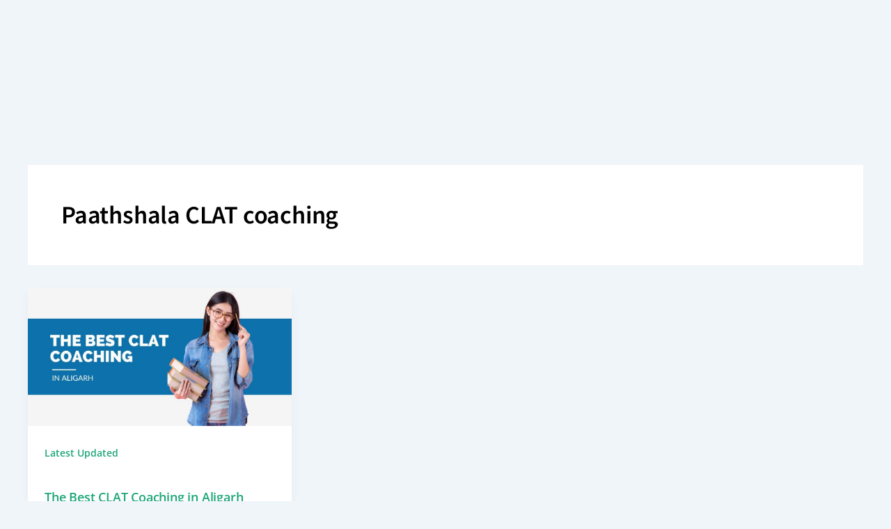

--- FILE ---
content_type: text/css
request_url: https://paathshalaclasses.com/wp-content/uploads/elementor/css/post-230.css?ver=1769060244
body_size: 773
content:
.elementor-230 .elementor-element.elementor-element-243fa554{padding:0px 20px 0px 20px;}.elementor-bc-flex-widget .elementor-230 .elementor-element.elementor-element-5be86a13.elementor-column .elementor-widget-wrap{align-items:center;}.elementor-230 .elementor-element.elementor-element-5be86a13.elementor-column.elementor-element[data-element_type="column"] > .elementor-widget-wrap.elementor-element-populated{align-content:center;align-items:center;}.elementor-230 .elementor-element.elementor-element-5be86a13{z-index:1;}.elementor-230 .elementor-element.elementor-element-bf5032d{width:var( --container-widget-width, 103.629% );max-width:103.629%;--container-widget-width:103.629%;--container-widget-flex-grow:0;text-align:start;}.elementor-230 .elementor-element.elementor-element-bf5032d.elementor-element{--flex-grow:0;--flex-shrink:0;}.elementor-bc-flex-widget .elementor-230 .elementor-element.elementor-element-572898bc.elementor-column .elementor-widget-wrap{align-items:center;}.elementor-230 .elementor-element.elementor-element-572898bc.elementor-column.elementor-element[data-element_type="column"] > .elementor-widget-wrap.elementor-element-populated{align-content:center;align-items:center;}.elementor-230 .elementor-element.elementor-element-572898bc.elementor-column > .elementor-widget-wrap{justify-content:flex-end;}.elementor-230 .elementor-element.elementor-element-2cd55913 .elementskit-navbar-nav .elementskit-submenu-panel > li > a{background-color:var( --e-global-color-84efb7c );font-family:var( --e-global-typography-40ac99e-font-family ), Sans-serif;font-size:var( --e-global-typography-40ac99e-font-size );font-weight:var( --e-global-typography-40ac99e-font-weight );line-height:var( --e-global-typography-40ac99e-line-height );letter-spacing:var( --e-global-typography-40ac99e-letter-spacing );word-spacing:var( --e-global-typography-40ac99e-word-spacing );padding:10px 0px 10px 25px;color:#000000;}.elementor-230 .elementor-element.elementor-element-2cd55913 .elementskit-navbar-nav .elementskit-submenu-panel > li.current-menu-item > a{background-color:var( --e-global-color-84efb7c );color:#F3C60C !important;}.elementor-230 .elementor-element.elementor-element-2cd55913 .elementskit-navbar-nav .elementskit-submenu-panel{background-color:var( --e-global-color-d7fcd19 );border-style:solid;border-width:0px 0px 0px 0px;border-radius:0px 0px 0px 0px;min-width:220px;}.elementor-230 .elementor-element.elementor-element-2cd55913 .elementskit-menu-hamburger{background-color:#F3C60C;float:right;border-style:solid;}.elementor-230 .elementor-element.elementor-element-2cd55913 .elementskit-menu-close{background-color:#F3C60C;border-style:solid;color:var( --e-global-color-d7fcd19 );}.elementor-230 .elementor-element.elementor-element-2cd55913{width:auto;max-width:auto;}.elementor-230 .elementor-element.elementor-element-2cd55913 > .elementor-widget-container{margin:0px 25px 0px 0px;}.elementor-230 .elementor-element.elementor-element-2cd55913 .elementskit-menu-container{height:80px;border-radius:0px 0px 0px 0px;}.elementor-230 .elementor-element.elementor-element-2cd55913 .elementskit-navbar-nav > li > a{font-family:var( --e-global-typography-40ac99e-font-family ), Sans-serif;font-size:var( --e-global-typography-40ac99e-font-size );font-weight:var( --e-global-typography-40ac99e-font-weight );line-height:var( --e-global-typography-40ac99e-line-height );letter-spacing:var( --e-global-typography-40ac99e-letter-spacing );word-spacing:var( --e-global-typography-40ac99e-word-spacing );color:#000000;padding:0px 15px 0px 15px;}.elementor-230 .elementor-element.elementor-element-2cd55913 .elementskit-navbar-nav > li > a:hover{color:#F3C60C;}.elementor-230 .elementor-element.elementor-element-2cd55913 .elementskit-navbar-nav > li > a:focus{color:#F3C60C;}.elementor-230 .elementor-element.elementor-element-2cd55913 .elementskit-navbar-nav > li > a:active{color:#F3C60C;}.elementor-230 .elementor-element.elementor-element-2cd55913 .elementskit-navbar-nav > li:hover > a{color:#F3C60C;}.elementor-230 .elementor-element.elementor-element-2cd55913 .elementskit-navbar-nav > li:hover > a .elementskit-submenu-indicator{color:#F3C60C;}.elementor-230 .elementor-element.elementor-element-2cd55913 .elementskit-navbar-nav > li > a:hover .elementskit-submenu-indicator{color:#F3C60C;}.elementor-230 .elementor-element.elementor-element-2cd55913 .elementskit-navbar-nav > li > a:focus .elementskit-submenu-indicator{color:#F3C60C;}.elementor-230 .elementor-element.elementor-element-2cd55913 .elementskit-navbar-nav > li > a:active .elementskit-submenu-indicator{color:#F3C60C;}.elementor-230 .elementor-element.elementor-element-2cd55913 .elementskit-navbar-nav > li.current-menu-item > a{color:#F3C60C;}.elementor-230 .elementor-element.elementor-element-2cd55913 .elementskit-navbar-nav > li.current-menu-ancestor > a{color:#F3C60C;}.elementor-230 .elementor-element.elementor-element-2cd55913 .elementskit-navbar-nav > li.current-menu-ancestor > a .elementskit-submenu-indicator{color:#F3C60C;}.elementor-230 .elementor-element.elementor-element-2cd55913 .elementskit-navbar-nav > li > a .elementskit-submenu-indicator{color:#101010;fill:#101010;}.elementor-230 .elementor-element.elementor-element-2cd55913 .elementskit-navbar-nav > li > a .ekit-submenu-indicator-icon{color:#101010;fill:#101010;}.elementor-230 .elementor-element.elementor-element-2cd55913 .elementskit-navbar-nav-default .elementskit-dropdown-has>a .elementskit-submenu-indicator{margin:5px 0px 0px 6px;}.elementor-230 .elementor-element.elementor-element-2cd55913 .elementskit-navbar-nav-default .elementskit-dropdown-has>a .ekit-submenu-indicator-icon{margin:5px 0px 0px 6px;}.elementor-230 .elementor-element.elementor-element-2cd55913 .elementskit-navbar-nav .elementskit-submenu-panel > li > a:hover{color:#F3C60C;}.elementor-230 .elementor-element.elementor-element-2cd55913 .elementskit-navbar-nav .elementskit-submenu-panel > li > a:focus{color:#F3C60C;}.elementor-230 .elementor-element.elementor-element-2cd55913 .elementskit-navbar-nav .elementskit-submenu-panel > li > a:active{color:#F3C60C;}.elementor-230 .elementor-element.elementor-element-2cd55913 .elementskit-navbar-nav .elementskit-submenu-panel > li:hover > a{color:#F3C60C;}.elementor-230 .elementor-element.elementor-element-2cd55913 .elementskit-submenu-panel{padding:15px 0px 15px 0px;}.elementor-230 .elementor-element.elementor-element-2cd55913 .elementskit-menu-hamburger .elementskit-menu-hamburger-icon{background-color:#FFFFFF;}.elementor-230 .elementor-element.elementor-element-2cd55913 .elementskit-menu-hamburger > .ekit-menu-icon{color:#FFFFFF;}.elementor-230 .elementor-element.elementor-element-2cd55913 .elementskit-menu-hamburger:hover .elementskit-menu-hamburger-icon{background-color:var( --e-global-color-d7fcd19 );}.elementor-230 .elementor-element.elementor-element-2cd55913 .elementskit-menu-hamburger:hover > .ekit-menu-icon{color:var( --e-global-color-d7fcd19 );}.elementor-230 .elementor-element.elementor-element-2cd55913 .elementskit-menu-close:hover{color:var( --e-global-color-d7fcd19 );}.elementor-230 .elementor-element.elementor-element-37aeffa9 .elementor-button{background-color:#F3C60C;font-family:var( --e-global-typography-6d8271a-font-family ), Sans-serif;font-size:var( --e-global-typography-6d8271a-font-size );font-weight:var( --e-global-typography-6d8271a-font-weight );line-height:var( --e-global-typography-6d8271a-line-height );letter-spacing:var( --e-global-typography-6d8271a-letter-spacing );word-spacing:var( --e-global-typography-6d8271a-word-spacing );box-shadow:0px 0px 0px 0px rgba(0,0,0,0.5);padding:7px 25px 6px 25px;}.elementor-230 .elementor-element.elementor-element-37aeffa9 .elementor-button:hover, .elementor-230 .elementor-element.elementor-element-37aeffa9 .elementor-button:focus{background-color:#F3C60C;}.elementor-230 .elementor-element.elementor-element-37aeffa9{width:auto;max-width:auto;}@media(max-width:1024px){.elementor-230 .elementor-element.elementor-element-243fa554{padding:10px 30px 10px 30px;}.elementor-230 .elementor-element.elementor-element-2cd55913 .elementskit-nav-identity-panel{padding:10px 0px 10px 0px;}.elementor-230 .elementor-element.elementor-element-2cd55913 .elementskit-menu-container{max-width:350px;border-radius:0px 0px 0px 0px;}.elementor-230 .elementor-element.elementor-element-2cd55913 .elementskit-navbar-nav > li > a{font-size:var( --e-global-typography-40ac99e-font-size );line-height:var( --e-global-typography-40ac99e-line-height );letter-spacing:var( --e-global-typography-40ac99e-letter-spacing );word-spacing:var( --e-global-typography-40ac99e-word-spacing );color:#000000;padding:10px 15px 10px 15px;}.elementor-230 .elementor-element.elementor-element-2cd55913 .elementskit-navbar-nav .elementskit-submenu-panel > li > a{font-size:var( --e-global-typography-40ac99e-font-size );line-height:var( --e-global-typography-40ac99e-line-height );letter-spacing:var( --e-global-typography-40ac99e-letter-spacing );word-spacing:var( --e-global-typography-40ac99e-word-spacing );padding:15px 15px 15px 15px;}.elementor-230 .elementor-element.elementor-element-2cd55913 .elementskit-navbar-nav .elementskit-submenu-panel{border-radius:0px 0px 0px 0px;}.elementor-230 .elementor-element.elementor-element-2cd55913 .elementskit-menu-hamburger{padding:8px 8px 8px 8px;width:45px;border-radius:3px;border-width:0px 0px 0px 0px;}.elementor-230 .elementor-element.elementor-element-2cd55913 .elementskit-menu-close{padding:8px 8px 8px 8px;margin:12px 12px 12px 12px;width:45px;border-radius:3px;border-width:0px 0px 0px 0px;}.elementor-230 .elementor-element.elementor-element-2cd55913 .elementskit-nav-logo > img{max-width:141px;max-height:42px;}.elementor-230 .elementor-element.elementor-element-2cd55913 .elementskit-nav-logo{margin:0px 0px 0px 10px;padding:5px 5px 5px 5px;}.elementor-230 .elementor-element.elementor-element-37aeffa9 .elementor-button{font-size:var( --e-global-typography-6d8271a-font-size );line-height:var( --e-global-typography-6d8271a-line-height );letter-spacing:var( --e-global-typography-6d8271a-letter-spacing );word-spacing:var( --e-global-typography-6d8271a-word-spacing );}}@media(max-width:767px){.elementor-230 .elementor-element.elementor-element-5be86a13{width:50%;}.elementor-230 .elementor-element.elementor-element-572898bc{width:50%;}.elementor-230 .elementor-element.elementor-element-2cd55913 > .elementor-widget-container{margin:0px 0px 0px 0px;}.elementor-230 .elementor-element.elementor-element-2cd55913 .elementskit-navbar-nav > li > a{font-size:var( --e-global-typography-40ac99e-font-size );line-height:var( --e-global-typography-40ac99e-line-height );letter-spacing:var( --e-global-typography-40ac99e-letter-spacing );word-spacing:var( --e-global-typography-40ac99e-word-spacing );}.elementor-230 .elementor-element.elementor-element-2cd55913 .elementskit-navbar-nav .elementskit-submenu-panel > li > a{font-size:var( --e-global-typography-40ac99e-font-size );line-height:var( --e-global-typography-40ac99e-line-height );letter-spacing:var( --e-global-typography-40ac99e-letter-spacing );word-spacing:var( --e-global-typography-40ac99e-word-spacing );}.elementor-230 .elementor-element.elementor-element-2cd55913 .elementskit-nav-logo > img{max-width:120px;max-height:50px;}.elementor-230 .elementor-element.elementor-element-37aeffa9 .elementor-button{font-size:var( --e-global-typography-6d8271a-font-size );line-height:var( --e-global-typography-6d8271a-line-height );letter-spacing:var( --e-global-typography-6d8271a-letter-spacing );word-spacing:var( --e-global-typography-6d8271a-word-spacing );}}@media(min-width:768px){.elementor-230 .elementor-element.elementor-element-5be86a13{width:24%;}.elementor-230 .elementor-element.elementor-element-572898bc{width:76%;}}

--- FILE ---
content_type: text/css
request_url: https://paathshalaclasses.com/wp-content/uploads/elementor/css/post-236.css?ver=1769060244
body_size: 793
content:
.elementor-236 .elementor-element.elementor-element-4e2aad52:not(.elementor-motion-effects-element-type-background), .elementor-236 .elementor-element.elementor-element-4e2aad52 > .elementor-motion-effects-container > .elementor-motion-effects-layer{background-color:#F3C60C;}.elementor-236 .elementor-element.elementor-element-4e2aad52{transition:background 0.3s, border 0.3s, border-radius 0.3s, box-shadow 0.3s;margin-top:110px;margin-bottom:0px;padding:70px 0px 20px 0px;}.elementor-236 .elementor-element.elementor-element-4e2aad52 > .elementor-background-overlay{transition:background 0.3s, border-radius 0.3s, opacity 0.3s;}.elementor-236 .elementor-element.elementor-element-6ff34743{text-align:start;}.elementor-236 .elementor-element.elementor-element-7ebfe134 .elementor-repeater-item-a968503 > a :is(i, svg){color:var( --e-global-color-primary );fill:var( --e-global-color-primary );}.elementor-236 .elementor-element.elementor-element-7ebfe134 .elementor-repeater-item-a968503 > a{border-style:solid;border-width:1px 1px 1px 1px;}.elementor-236 .elementor-element.elementor-element-7ebfe134 .elementor-repeater-item-a968503 > a:hover{color:var( --e-global-color-d7fcd19 );background-color:#000000;border-style:solid;border-width:1px 1px 1px 1px;border-color:#000000;}.elementor-236 .elementor-element.elementor-element-7ebfe134 .elementor-repeater-item-a968503 > a:hover svg path{stroke:var( --e-global-color-d7fcd19 );fill:var( --e-global-color-d7fcd19 );}.elementor-236 .elementor-element.elementor-element-7ebfe134 .elementor-repeater-item-f8dc4e6 > a :is(i, svg){color:var( --e-global-color-primary );fill:var( --e-global-color-primary );}.elementor-236 .elementor-element.elementor-element-7ebfe134 .elementor-repeater-item-f8dc4e6 > a{border-style:solid;border-width:1px 1px 1px 1px;}.elementor-236 .elementor-element.elementor-element-7ebfe134 .elementor-repeater-item-f8dc4e6 > a:hover{color:var( --e-global-color-d7fcd19 );background-color:#000000;border-style:solid;border-width:1px 1px 1px 1px;border-color:#000000;}.elementor-236 .elementor-element.elementor-element-7ebfe134 .elementor-repeater-item-f8dc4e6 > a:hover svg path{stroke:var( --e-global-color-d7fcd19 );fill:var( --e-global-color-d7fcd19 );}.elementor-236 .elementor-element.elementor-element-7ebfe134 .elementor-repeater-item-eefe3f4 > a :is(i, svg){color:var( --e-global-color-primary );fill:var( --e-global-color-primary );}.elementor-236 .elementor-element.elementor-element-7ebfe134 .elementor-repeater-item-eefe3f4 > a{border-style:solid;border-width:1px 1px 1px 1px;}.elementor-236 .elementor-element.elementor-element-7ebfe134 .elementor-repeater-item-eefe3f4 > a:hover{color:var( --e-global-color-d7fcd19 );background-color:#000000;border-style:solid;border-width:1px 1px 1px 1px;border-color:#FFFFFF;}.elementor-236 .elementor-element.elementor-element-7ebfe134 .elementor-repeater-item-eefe3f4 > a:hover svg path{stroke:var( --e-global-color-d7fcd19 );fill:var( --e-global-color-d7fcd19 );}.elementor-236 .elementor-element.elementor-element-7ebfe134 > .elementor-widget-container{margin:5px 0px 0px 0px;}.elementor-236 .elementor-element.elementor-element-7ebfe134 .ekit_social_media{text-align:left;}.elementor-236 .elementor-element.elementor-element-7ebfe134 .ekit_social_media > li > a{text-align:center;text-decoration:none;border-radius:50% 50% 50% 50%;width:42px;height:42px;line-height:40px;}.elementor-236 .elementor-element.elementor-element-7ebfe134 .ekit_social_media > li{display:inline-block;margin:5px 5px 5px 5px;}.elementor-236 .elementor-element.elementor-element-22b16bc0 .elementor-icon-list-items:not(.elementor-inline-items) .elementor-icon-list-item:not(:last-child){padding-block-end:calc(12px/2);}.elementor-236 .elementor-element.elementor-element-22b16bc0 .elementor-icon-list-items:not(.elementor-inline-items) .elementor-icon-list-item:not(:first-child){margin-block-start:calc(12px/2);}.elementor-236 .elementor-element.elementor-element-22b16bc0 .elementor-icon-list-items.elementor-inline-items .elementor-icon-list-item{margin-inline:calc(12px/2);}.elementor-236 .elementor-element.elementor-element-22b16bc0 .elementor-icon-list-items.elementor-inline-items{margin-inline:calc(-12px/2);}.elementor-236 .elementor-element.elementor-element-22b16bc0 .elementor-icon-list-items.elementor-inline-items .elementor-icon-list-item:after{inset-inline-end:calc(-12px/2);}.elementor-236 .elementor-element.elementor-element-22b16bc0 .elementor-icon-list-icon i{transition:color 0.3s;}.elementor-236 .elementor-element.elementor-element-22b16bc0 .elementor-icon-list-icon svg{transition:fill 0.3s;}.elementor-236 .elementor-element.elementor-element-22b16bc0{--e-icon-list-icon-size:14px;--icon-vertical-offset:0px;}.elementor-236 .elementor-element.elementor-element-22b16bc0 .elementor-icon-list-item > .elementor-icon-list-text, .elementor-236 .elementor-element.elementor-element-22b16bc0 .elementor-icon-list-item > a{font-family:var( --e-global-typography-40ac99e-font-family ), Sans-serif;font-size:var( --e-global-typography-40ac99e-font-size );font-weight:var( --e-global-typography-40ac99e-font-weight );line-height:var( --e-global-typography-40ac99e-line-height );letter-spacing:var( --e-global-typography-40ac99e-letter-spacing );word-spacing:var( --e-global-typography-40ac99e-word-spacing );}.elementor-236 .elementor-element.elementor-element-22b16bc0 .elementor-icon-list-text{color:var( --e-global-color-primary );transition:color 0.3s;}.elementor-236 .elementor-element.elementor-element-22b16bc0 .elementor-icon-list-item:hover .elementor-icon-list-text{color:#FFFFFF;}.elementor-236 .elementor-element.elementor-element-c91bc63 .elementor-icon-list-items:not(.elementor-inline-items) .elementor-icon-list-item:not(:last-child){padding-block-end:calc(12px/2);}.elementor-236 .elementor-element.elementor-element-c91bc63 .elementor-icon-list-items:not(.elementor-inline-items) .elementor-icon-list-item:not(:first-child){margin-block-start:calc(12px/2);}.elementor-236 .elementor-element.elementor-element-c91bc63 .elementor-icon-list-items.elementor-inline-items .elementor-icon-list-item{margin-inline:calc(12px/2);}.elementor-236 .elementor-element.elementor-element-c91bc63 .elementor-icon-list-items.elementor-inline-items{margin-inline:calc(-12px/2);}.elementor-236 .elementor-element.elementor-element-c91bc63 .elementor-icon-list-items.elementor-inline-items .elementor-icon-list-item:after{inset-inline-end:calc(-12px/2);}.elementor-236 .elementor-element.elementor-element-c91bc63 .elementor-icon-list-icon i{color:#000000;transition:color 0.3s;}.elementor-236 .elementor-element.elementor-element-c91bc63 .elementor-icon-list-icon svg{fill:#000000;transition:fill 0.3s;}.elementor-236 .elementor-element.elementor-element-c91bc63{--e-icon-list-icon-size:14px;--icon-vertical-offset:0px;}.elementor-236 .elementor-element.elementor-element-c91bc63 .elementor-icon-list-item > .elementor-icon-list-text, .elementor-236 .elementor-element.elementor-element-c91bc63 .elementor-icon-list-item > a{font-family:var( --e-global-typography-40ac99e-font-family ), Sans-serif;font-size:var( --e-global-typography-40ac99e-font-size );font-weight:var( --e-global-typography-40ac99e-font-weight );line-height:var( --e-global-typography-40ac99e-line-height );letter-spacing:var( --e-global-typography-40ac99e-letter-spacing );word-spacing:var( --e-global-typography-40ac99e-word-spacing );}.elementor-236 .elementor-element.elementor-element-c91bc63 .elementor-icon-list-text{color:var( --e-global-color-primary );transition:color 0.3s;}.elementor-236 .elementor-element.elementor-element-c91bc63 .elementor-icon-list-item:hover .elementor-icon-list-text{color:#FFFFFF;}.elementor-236 .elementor-element.elementor-element-5c05f024:not(.elementor-motion-effects-element-type-background), .elementor-236 .elementor-element.elementor-element-5c05f024 > .elementor-motion-effects-container > .elementor-motion-effects-layer{background-color:#F3C60C;}.elementor-236 .elementor-element.elementor-element-5c05f024{transition:background 0.3s, border 0.3s, border-radius 0.3s, box-shadow 0.3s;}.elementor-236 .elementor-element.elementor-element-5c05f024 > .elementor-background-overlay{transition:background 0.3s, border-radius 0.3s, opacity 0.3s;}.elementor-236 .elementor-element.elementor-element-6fc89239{--divider-border-style:solid;--divider-color:#0000000D;--divider-border-width:1px;}.elementor-236 .elementor-element.elementor-element-6fc89239 .elementor-divider-separator{width:100%;}.elementor-236 .elementor-element.elementor-element-6fc89239 .elementor-divider{padding-block-start:15px;padding-block-end:15px;}.elementor-236 .elementor-element.elementor-element-18397399:not(.elementor-motion-effects-element-type-background), .elementor-236 .elementor-element.elementor-element-18397399 > .elementor-motion-effects-container > .elementor-motion-effects-layer{background-color:#000000;}.elementor-236 .elementor-element.elementor-element-18397399{transition:background 0.3s, border 0.3s, border-radius 0.3s, box-shadow 0.3s;padding:15px 0px 00px 0px;}.elementor-236 .elementor-element.elementor-element-18397399 > .elementor-background-overlay{transition:background 0.3s, border-radius 0.3s, opacity 0.3s;}.elementor-236 .elementor-element.elementor-element-a60363d{text-align:center;}.elementor-236 .elementor-element.elementor-element-2abbe4cd > .elementor-element-populated{padding:0px 0px 0px 0px;}.elementor-236 .elementor-element.elementor-element-75d96982{width:auto;max-width:auto;bottom:0px;}body:not(.rtl) .elementor-236 .elementor-element.elementor-element-75d96982{left:14px;}body.rtl .elementor-236 .elementor-element.elementor-element-75d96982{right:14px;}@media(max-width:1024px){.elementor-236 .elementor-element.elementor-element-4e2aad52{padding:50px 0px 0px 30px;}.elementor-236 .elementor-element.elementor-element-327f1348 > .elementor-element-populated{margin:30px 0px 0px 0px;--e-column-margin-right:0px;--e-column-margin-left:0px;}.elementor-236 .elementor-element.elementor-element-22b16bc0 .elementor-icon-list-item > .elementor-icon-list-text, .elementor-236 .elementor-element.elementor-element-22b16bc0 .elementor-icon-list-item > a{font-size:var( --e-global-typography-40ac99e-font-size );line-height:var( --e-global-typography-40ac99e-line-height );letter-spacing:var( --e-global-typography-40ac99e-letter-spacing );word-spacing:var( --e-global-typography-40ac99e-word-spacing );}.elementor-236 .elementor-element.elementor-element-16883b4f > .elementor-element-populated{margin:30px 0px 0px 0px;--e-column-margin-right:0px;--e-column-margin-left:0px;}.elementor-236 .elementor-element.elementor-element-c91bc63 .elementor-icon-list-item > .elementor-icon-list-text, .elementor-236 .elementor-element.elementor-element-c91bc63 .elementor-icon-list-item > a{font-size:var( --e-global-typography-40ac99e-font-size );line-height:var( --e-global-typography-40ac99e-line-height );letter-spacing:var( --e-global-typography-40ac99e-letter-spacing );word-spacing:var( --e-global-typography-40ac99e-word-spacing );}.elementor-236 .elementor-element.elementor-element-75d96982{z-index:-1;}}@media(max-width:767px){.elementor-236 .elementor-element.elementor-element-22b16bc0 .elementor-icon-list-item > .elementor-icon-list-text, .elementor-236 .elementor-element.elementor-element-22b16bc0 .elementor-icon-list-item > a{font-size:var( --e-global-typography-40ac99e-font-size );line-height:var( --e-global-typography-40ac99e-line-height );letter-spacing:var( --e-global-typography-40ac99e-letter-spacing );word-spacing:var( --e-global-typography-40ac99e-word-spacing );}.elementor-236 .elementor-element.elementor-element-4f1dccbb > .elementor-element-populated{margin:20px 0px 0px 0px;--e-column-margin-right:0px;--e-column-margin-left:0px;}.elementor-236 .elementor-element.elementor-element-16883b4f > .elementor-element-populated{margin:20px 0px 0px 0px;--e-column-margin-right:0px;--e-column-margin-left:0px;}.elementor-236 .elementor-element.elementor-element-c91bc63 .elementor-icon-list-item > .elementor-icon-list-text, .elementor-236 .elementor-element.elementor-element-c91bc63 .elementor-icon-list-item > a{font-size:var( --e-global-typography-40ac99e-font-size );line-height:var( --e-global-typography-40ac99e-line-height );letter-spacing:var( --e-global-typography-40ac99e-letter-spacing );word-spacing:var( --e-global-typography-40ac99e-word-spacing );}.elementor-236 .elementor-element.elementor-element-18397399{padding:15px 30px 40px 30px;}}@media(max-width:1024px) and (min-width:768px){.elementor-236 .elementor-element.elementor-element-2783953f{width:35%;}.elementor-236 .elementor-element.elementor-element-327f1348{width:50%;}.elementor-236 .elementor-element.elementor-element-4f1dccbb{width:35%;}.elementor-236 .elementor-element.elementor-element-16883b4f{width:35%;}}

--- FILE ---
content_type: text/css
request_url: https://paathshalaclasses.com/wp-content/uploads/elementor/css/post-8.css?ver=1769060244
body_size: 842
content:
.elementor-kit-8{--e-global-color-primary:#000000;--e-global-color-secondary:#1DA678;--e-global-color-text:#000000;--e-global-color-accent:#1DA678;--e-global-color-d7fcd19:#FFFFFF;--e-global-color-1ad8f47:#EF5743;--e-global-color-e72a208:#FFF6F4;--e-global-color-8ed0d9b:#E8F6F1;--e-global-color-0ab5842:#FFF1E7;--e-global-color-84efb7c:#02010100;--e-global-color-9a75736:#7E7E7E;--e-global-color-781f24d:#F2C02A;--e-global-typography-primary-font-family:"Noto Sans HK";--e-global-typography-secondary-font-family:"Open Sans";--e-global-typography-text-font-family:"Open Sans";--e-global-typography-text-font-weight:400;--e-global-typography-text-line-height:1.8em;--e-global-typography-accent-font-family:"Open Sans";--e-global-typography-accent-font-weight:700;--e-global-typography-40ac99e-font-family:"Noto Sans HK";--e-global-typography-40ac99e-font-size:16px;--e-global-typography-40ac99e-font-weight:700;--e-global-typography-6d8271a-font-family:"Noto Sans HK";--e-global-typography-6d8271a-font-size:14px;--e-global-typography-6d8271a-font-weight:700;--e-global-typography-9afde37-font-family:"Noto Sans HK";--e-global-typography-9afde37-font-size:40px;--e-global-typography-9afde37-font-weight:900;--e-global-typography-9afde37-line-height:1.4em;--e-global-typography-9afde37-letter-spacing:-0.2px;--e-global-typography-50f9709-font-family:"Noto Sans HK";--e-global-typography-50f9709-font-size:60px;--e-global-typography-50f9709-font-weight:900;--e-global-typography-50f9709-line-height:1.4em;--e-global-typography-50f9709-letter-spacing:-0.2px;--e-global-typography-639428c-font-family:"Open Sans";--e-global-typography-639428c-font-size:18px;--e-global-typography-639428c-line-height:1.8em;--e-global-typography-27a847a-font-family:"Noto Sans HK";--e-global-typography-27a847a-font-size:16px;--e-global-typography-27a847a-font-weight:700;--e-global-typography-117016f-font-family:"Noto Sans HK";--e-global-typography-117016f-font-size:20px;--e-global-typography-117016f-font-weight:700;--e-global-typography-117016f-line-height:1.4em;--e-global-typography-6caf69c-font-family:"Noto Sans HK";--e-global-typography-6caf69c-font-size:16px;--e-global-typography-6caf69c-font-weight:400;--e-global-typography-fbd5706-font-family:"Noto Sans HK";--e-global-typography-fbd5706-font-size:48px;--e-global-typography-fbd5706-font-weight:900;--e-global-typography-7565227-font-family:"Noto Sans HK";--e-global-typography-7565227-font-size:18px;--e-global-typography-7565227-font-weight:400;--e-global-typography-fcbdabd-font-family:"Noto Sans HK";--e-global-typography-fcbdabd-font-size:13px;--e-global-typography-fcbdabd-font-weight:400;--e-global-typography-650027d-font-family:"Noto Sans HK";--e-global-typography-650027d-font-size:18px;--e-global-typography-650027d-font-weight:400;--e-global-typography-650027d-font-style:italic;--e-global-typography-650027d-line-height:1.8em;--e-global-typography-ab22368-font-family:"Noto Sans HK";--e-global-typography-ab22368-font-size:18px;--e-global-typography-ab22368-font-weight:700;--e-global-typography-0f7b8dd-font-family:"Noto Sans HK";--e-global-typography-0f7b8dd-font-size:30px;--e-global-typography-0f7b8dd-font-weight:900;--e-global-typography-0f7b8dd-line-height:1.4em;--e-global-typography-0f7b8dd-letter-spacing:-0.2px;--e-global-typography-94b96d1-font-family:"Open Sans";--e-global-typography-94b96d1-font-size:16px;--e-global-typography-94b96d1-line-height:1.8em;--e-global-typography-7d817dc-font-family:"Noto Sans HK";--e-global-typography-7d817dc-font-size:24px;--e-global-typography-7d817dc-font-weight:900;--e-global-typography-7d817dc-line-height:1.4em;color:var( --e-global-color-primary );font-family:"Open Sans", Sans-serif;font-size:16px;line-height:1.8em;}.elementor-kit-8 button,.elementor-kit-8 input[type="button"],.elementor-kit-8 input[type="submit"],.elementor-kit-8 .elementor-button{background-color:var( --e-global-color-secondary );font-family:"Noto Sans HK", Sans-serif;font-size:16px;font-weight:700;text-transform:uppercase;color:var( --e-global-color-d7fcd19 );box-shadow:0px 10px 20px 0px rgba(28.99999999999999, 165.99999999999997, 119.99999999999989, 0.4);border-radius:30px 30px 30px 30px;padding:16px 35px 15px 35px;}.elementor-kit-8 button:hover,.elementor-kit-8 button:focus,.elementor-kit-8 input[type="button"]:hover,.elementor-kit-8 input[type="button"]:focus,.elementor-kit-8 input[type="submit"]:hover,.elementor-kit-8 input[type="submit"]:focus,.elementor-kit-8 .elementor-button:hover,.elementor-kit-8 .elementor-button:focus{background-color:var( --e-global-color-1ad8f47 );color:var( --e-global-color-d7fcd19 );box-shadow:0px 10px 20px 0px rgba(238.99999999999997, 86.99999999999999, 66.99999999999997, 0.5);}.elementor-kit-8 e-page-transition{background-color:#FFBC7D;}.elementor-kit-8 a{color:var( --e-global-color-secondary );font-family:"Open Sans", Sans-serif;font-size:18px;}.elementor-kit-8 a:hover{color:var( --e-global-color-primary );}.elementor-kit-8 h1{color:var( --e-global-color-primary );font-family:"Noto Sans HK", Sans-serif;font-size:60px;font-weight:900;line-height:1.4em;letter-spacing:-0.2px;}.elementor-kit-8 h2{color:var( --e-global-color-primary );font-family:"Noto Sans HK", Sans-serif;font-size:40px;font-weight:900;line-height:1.4em;letter-spacing:-0.2px;}.elementor-kit-8 h3{color:var( --e-global-color-primary );font-family:"Noto Sans HK", Sans-serif;font-size:36px;font-weight:900;line-height:1.4em;}.elementor-kit-8 h4{color:var( --e-global-color-primary );font-family:"Noto Sans HK", Sans-serif;font-size:30px;font-weight:900;line-height:1.4em;}.elementor-kit-8 h5{color:var( --e-global-color-primary );font-family:"Noto Sans HK", Sans-serif;font-size:24px;font-weight:900;line-height:1.4em;}.elementor-kit-8 h6{color:var( --e-global-color-primary );font-family:"Noto Sans HK", Sans-serif;font-size:20px;font-weight:900;line-height:1.6em;}.elementor-section.elementor-section-boxed > .elementor-container{max-width:1170px;}.e-con{--container-max-width:1170px;}.elementor-widget:not(:last-child){margin-block-end:20px;}.elementor-element{--widgets-spacing:20px 20px;--widgets-spacing-row:20px;--widgets-spacing-column:20px;}{}h1.entry-title{display:var(--page-title-display);}@media(max-width:1024px){.elementor-kit-8{--e-global-typography-9afde37-font-size:36px;--e-global-typography-50f9709-font-size:40px;--e-global-typography-fbd5706-font-size:40px;--e-global-typography-7d817dc-font-size:20px;}.elementor-kit-8 h1{font-size:40px;}.elementor-kit-8 h2{font-size:36px;}.elementor-kit-8 h3{font-size:30px;}.elementor-kit-8 h4{font-size:24px;}.elementor-kit-8 h5{font-size:20px;}.elementor-kit-8 h6{font-size:18px;}.elementor-kit-8 button,.elementor-kit-8 input[type="button"],.elementor-kit-8 input[type="submit"],.elementor-kit-8 .elementor-button{font-size:14px;padding:13px 25px 12px 25px;}.elementor-section.elementor-section-boxed > .elementor-container{max-width:1024px;}.e-con{--container-max-width:1024px;}}@media(max-width:767px){.elementor-kit-8{--e-global-typography-9afde37-font-size:30px;--e-global-typography-50f9709-font-size:36px;--e-global-typography-639428c-font-size:16px;--e-global-typography-117016f-font-size:18px;--e-global-typography-fbd5706-font-size:36px;--e-global-typography-0f7b8dd-font-size:28px;--e-global-typography-7d817dc-font-size:18px;font-size:14px;}.elementor-kit-8 h1{font-size:36px;}.elementor-kit-8 h2{font-size:30px;}.elementor-kit-8 h3{font-size:24px;}.elementor-kit-8 h4{font-size:20px;}.elementor-kit-8 h5{font-size:18px;}.elementor-kit-8 h6{font-size:16px;line-height:1.4em;}.elementor-section.elementor-section-boxed > .elementor-container{max-width:767px;}.e-con{--container-max-width:767px;}}

--- FILE ---
content_type: image/svg+xml
request_url: https://paathshalaclasses.com/wp-content/uploads/2024/10/Paathshala-Classes-Logo-3.svg
body_size: 41976
content:
<svg xmlns="http://www.w3.org/2000/svg" xmlns:xlink="http://www.w3.org/1999/xlink" width="250" zoomAndPan="magnify" viewBox="0 0 187.5 106.499997" height="142" preserveAspectRatio="xMidYMid meet" version="1.0"><defs><filter x="0%" y="0%" width="100%" height="100%" id="98dbef9d58"><feColorMatrix values="0 0 0 0 1 0 0 0 0 1 0 0 0 0 1 0 0 0 1 0" color-interpolation-filters="sRGB"/></filter><filter x="0%" y="0%" width="100%" height="100%" id="c76dd83f8a"><feColorMatrix values="0 0 0 0 1 0 0 0 0 1 0 0 0 0 1 0.2126 0.7152 0.0722 0 0" color-interpolation-filters="sRGB"/></filter><clipPath id="6dcd76d3f9"><path d="M 20.476562 0 L 186.8125 0 L 186.8125 105.675781 L 20.476562 105.675781 Z M 20.476562 0 " clip-rule="nonzero"/></clipPath><image x="0" y="0" width="694" xlink:href="[data-uri]" id="7c384613ed" height="441" preserveAspectRatio="xMidYMid meet"/><mask id="4021d57fcd"><g filter="url(#98dbef9d58)"><g filter="url(#c76dd83f8a)" transform="matrix(0.239969, 0, 0, 0.239631, 20.477054, -0.000000000000013621)"><image x="0" y="0" width="694" xlink:href="[data-uri]" height="441" preserveAspectRatio="xMidYMid meet"/></g></g></mask><image x="0" y="0" width="694" xlink:href="[data-uri]" id="863017f2c4" height="441" preserveAspectRatio="xMidYMid meet"/><clipPath id="6d0451540e"><path d="M 0.1875 46 L 4 46 L 4 92.660156 L 0.1875 92.660156 Z M 0.1875 46 " clip-rule="nonzero"/></clipPath><image x="0" y="0" width="16" xlink:href="[data-uri]" id="f0e4bebc99" height="194" preserveAspectRatio="xMidYMid meet"/><mask id="e846f797ef"><g filter="url(#98dbef9d58)"><g filter="url(#c76dd83f8a)" transform="matrix(0.242062, 0, 0, 0.242419, 0.189255, 45.631639)"><image x="0" y="0" width="16" xlink:href="[data-uri]" height="194" preserveAspectRatio="xMidYMid meet"/></g></g></mask><image x="0" y="0" width="16" xlink:href="[data-uri]" id="0d3aebf6c6" height="194" preserveAspectRatio="xMidYMid meet"/><clipPath id="f51891d40c"><path d="M 6 71.34375 L 17 71.34375 L 17 91 L 6 91 Z M 6 71.34375 " clip-rule="nonzero"/></clipPath><image x="0" y="0" width="47" xlink:href="[data-uri]" id="41eb9b6c90" height="81" preserveAspectRatio="xMidYMid meet"/><mask id="eb93143fd8"><g filter="url(#98dbef9d58)"><g filter="url(#c76dd83f8a)" transform="matrix(0.247212, 0, 0, 0.245904, 5.768524, 71.342579)"><image x="0" y="0" width="47" xlink:href="[data-uri]" height="81" preserveAspectRatio="xMidYMid meet"/></g></g></mask><image x="0" y="0" width="47" xlink:href="[data-uri]" id="ee7c69535a" height="81" preserveAspectRatio="xMidYMid meet"/><clipPath id="4a10b8df50"><path d="M 8 46 L 19.503906 46 L 19.503906 65.53125 L 8 65.53125 Z M 8 46 " clip-rule="nonzero"/></clipPath><image x="0" y="0" width="47" xlink:href="[data-uri]" id="a626eb22f5" height="81" preserveAspectRatio="xMidYMid meet"/><mask id="d15a333948"><g filter="url(#98dbef9d58)"><g filter="url(#c76dd83f8a)" transform="matrix(0.247212, 0, 0, 0.245904, 7.884095, 45.613059)"><image x="0" y="0" width="47" xlink:href="[data-uri]" height="81" preserveAspectRatio="xMidYMid meet"/></g></g></mask><image x="0" y="0" width="47" xlink:href="[data-uri]" id="a8b9963da0" height="81" preserveAspectRatio="xMidYMid meet"/></defs><g clip-path="url(#6dcd76d3f9)"><g mask="url(#4021d57fcd)"><g transform="matrix(0.239969, 0, 0, 0.239631, 20.477054, -0.000000000000013621)"><image x="0" y="0" width="694" xlink:href="[data-uri]" height="441" preserveAspectRatio="xMidYMid meet"/></g></g></g><g clip-path="url(#6d0451540e)"><g mask="url(#e846f797ef)"><g transform="matrix(0.242062, 0, 0, 0.242419, 0.189255, 45.631639)"><image x="0" y="0" width="16" xlink:href="[data-uri]" height="194" preserveAspectRatio="xMidYMid meet"/></g></g></g><g clip-path="url(#f51891d40c)"><g mask="url(#eb93143fd8)"><g transform="matrix(0.247212, 0, 0, 0.245904, 5.768524, 71.342579)"><image x="0" y="0" width="47" xlink:href="[data-uri]" height="81" preserveAspectRatio="xMidYMid meet"/></g></g></g><g clip-path="url(#4a10b8df50)"><g mask="url(#d15a333948)"><g transform="matrix(0.247212, 0, 0, 0.245904, 7.884095, 45.613059)"><image x="0" y="0" width="47" xlink:href="[data-uri]" height="81" preserveAspectRatio="xMidYMid meet"/></g></g></g></svg>